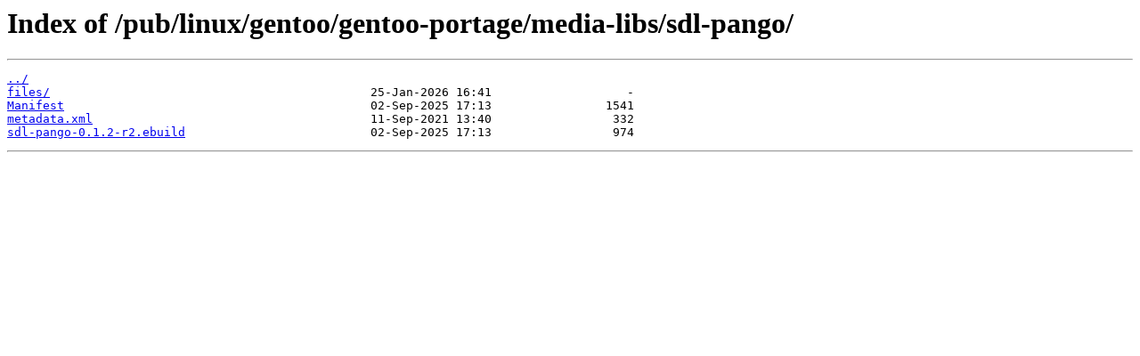

--- FILE ---
content_type: text/html
request_url: http://ftp.gwdg.de/pub/linux/gentoo/gentoo-portage/media-libs/sdl-pango/
body_size: 724
content:
<html>
<head><title>Index of /pub/linux/gentoo/gentoo-portage/media-libs/sdl-pango/</title></head>
<body>
<h1>Index of /pub/linux/gentoo/gentoo-portage/media-libs/sdl-pango/</h1><hr><pre><a href="../">../</a>
<a href="files/">files/</a>                                             25-Jan-2026 16:41                   -
<a href="Manifest">Manifest</a>                                           02-Sep-2025 17:13                1541
<a href="metadata.xml">metadata.xml</a>                                       11-Sep-2021 13:40                 332
<a href="sdl-pango-0.1.2-r2.ebuild">sdl-pango-0.1.2-r2.ebuild</a>                          02-Sep-2025 17:13                 974
</pre><hr></body>
</html>
